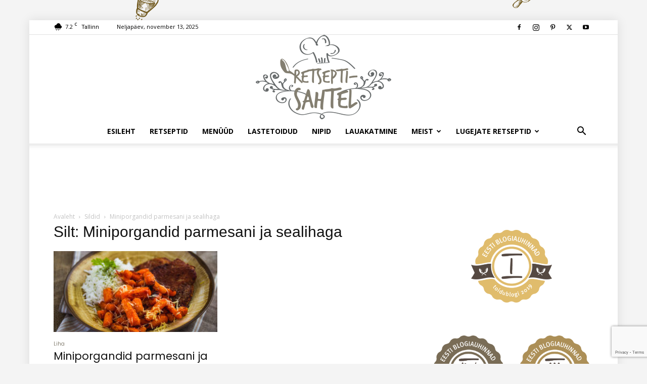

--- FILE ---
content_type: text/html; charset=utf-8
request_url: https://www.google.com/recaptcha/api2/anchor?ar=1&k=6Lf0mJsrAAAAAPWrk-600QyaKboHA0n8dkk1gMck&co=aHR0cHM6Ly9yZXRzZXB0aXNhaHRlbC5lZTo0NDM.&hl=en&v=naPR4A6FAh-yZLuCX253WaZq&size=invisible&anchor-ms=20000&execute-ms=15000&cb=luypgyss0aht
body_size: 45231
content:
<!DOCTYPE HTML><html dir="ltr" lang="en"><head><meta http-equiv="Content-Type" content="text/html; charset=UTF-8">
<meta http-equiv="X-UA-Compatible" content="IE=edge">
<title>reCAPTCHA</title>
<style type="text/css">
/* cyrillic-ext */
@font-face {
  font-family: 'Roboto';
  font-style: normal;
  font-weight: 400;
  src: url(//fonts.gstatic.com/s/roboto/v18/KFOmCnqEu92Fr1Mu72xKKTU1Kvnz.woff2) format('woff2');
  unicode-range: U+0460-052F, U+1C80-1C8A, U+20B4, U+2DE0-2DFF, U+A640-A69F, U+FE2E-FE2F;
}
/* cyrillic */
@font-face {
  font-family: 'Roboto';
  font-style: normal;
  font-weight: 400;
  src: url(//fonts.gstatic.com/s/roboto/v18/KFOmCnqEu92Fr1Mu5mxKKTU1Kvnz.woff2) format('woff2');
  unicode-range: U+0301, U+0400-045F, U+0490-0491, U+04B0-04B1, U+2116;
}
/* greek-ext */
@font-face {
  font-family: 'Roboto';
  font-style: normal;
  font-weight: 400;
  src: url(//fonts.gstatic.com/s/roboto/v18/KFOmCnqEu92Fr1Mu7mxKKTU1Kvnz.woff2) format('woff2');
  unicode-range: U+1F00-1FFF;
}
/* greek */
@font-face {
  font-family: 'Roboto';
  font-style: normal;
  font-weight: 400;
  src: url(//fonts.gstatic.com/s/roboto/v18/KFOmCnqEu92Fr1Mu4WxKKTU1Kvnz.woff2) format('woff2');
  unicode-range: U+0370-0377, U+037A-037F, U+0384-038A, U+038C, U+038E-03A1, U+03A3-03FF;
}
/* vietnamese */
@font-face {
  font-family: 'Roboto';
  font-style: normal;
  font-weight: 400;
  src: url(//fonts.gstatic.com/s/roboto/v18/KFOmCnqEu92Fr1Mu7WxKKTU1Kvnz.woff2) format('woff2');
  unicode-range: U+0102-0103, U+0110-0111, U+0128-0129, U+0168-0169, U+01A0-01A1, U+01AF-01B0, U+0300-0301, U+0303-0304, U+0308-0309, U+0323, U+0329, U+1EA0-1EF9, U+20AB;
}
/* latin-ext */
@font-face {
  font-family: 'Roboto';
  font-style: normal;
  font-weight: 400;
  src: url(//fonts.gstatic.com/s/roboto/v18/KFOmCnqEu92Fr1Mu7GxKKTU1Kvnz.woff2) format('woff2');
  unicode-range: U+0100-02BA, U+02BD-02C5, U+02C7-02CC, U+02CE-02D7, U+02DD-02FF, U+0304, U+0308, U+0329, U+1D00-1DBF, U+1E00-1E9F, U+1EF2-1EFF, U+2020, U+20A0-20AB, U+20AD-20C0, U+2113, U+2C60-2C7F, U+A720-A7FF;
}
/* latin */
@font-face {
  font-family: 'Roboto';
  font-style: normal;
  font-weight: 400;
  src: url(//fonts.gstatic.com/s/roboto/v18/KFOmCnqEu92Fr1Mu4mxKKTU1Kg.woff2) format('woff2');
  unicode-range: U+0000-00FF, U+0131, U+0152-0153, U+02BB-02BC, U+02C6, U+02DA, U+02DC, U+0304, U+0308, U+0329, U+2000-206F, U+20AC, U+2122, U+2191, U+2193, U+2212, U+2215, U+FEFF, U+FFFD;
}
/* cyrillic-ext */
@font-face {
  font-family: 'Roboto';
  font-style: normal;
  font-weight: 500;
  src: url(//fonts.gstatic.com/s/roboto/v18/KFOlCnqEu92Fr1MmEU9fCRc4AMP6lbBP.woff2) format('woff2');
  unicode-range: U+0460-052F, U+1C80-1C8A, U+20B4, U+2DE0-2DFF, U+A640-A69F, U+FE2E-FE2F;
}
/* cyrillic */
@font-face {
  font-family: 'Roboto';
  font-style: normal;
  font-weight: 500;
  src: url(//fonts.gstatic.com/s/roboto/v18/KFOlCnqEu92Fr1MmEU9fABc4AMP6lbBP.woff2) format('woff2');
  unicode-range: U+0301, U+0400-045F, U+0490-0491, U+04B0-04B1, U+2116;
}
/* greek-ext */
@font-face {
  font-family: 'Roboto';
  font-style: normal;
  font-weight: 500;
  src: url(//fonts.gstatic.com/s/roboto/v18/KFOlCnqEu92Fr1MmEU9fCBc4AMP6lbBP.woff2) format('woff2');
  unicode-range: U+1F00-1FFF;
}
/* greek */
@font-face {
  font-family: 'Roboto';
  font-style: normal;
  font-weight: 500;
  src: url(//fonts.gstatic.com/s/roboto/v18/KFOlCnqEu92Fr1MmEU9fBxc4AMP6lbBP.woff2) format('woff2');
  unicode-range: U+0370-0377, U+037A-037F, U+0384-038A, U+038C, U+038E-03A1, U+03A3-03FF;
}
/* vietnamese */
@font-face {
  font-family: 'Roboto';
  font-style: normal;
  font-weight: 500;
  src: url(//fonts.gstatic.com/s/roboto/v18/KFOlCnqEu92Fr1MmEU9fCxc4AMP6lbBP.woff2) format('woff2');
  unicode-range: U+0102-0103, U+0110-0111, U+0128-0129, U+0168-0169, U+01A0-01A1, U+01AF-01B0, U+0300-0301, U+0303-0304, U+0308-0309, U+0323, U+0329, U+1EA0-1EF9, U+20AB;
}
/* latin-ext */
@font-face {
  font-family: 'Roboto';
  font-style: normal;
  font-weight: 500;
  src: url(//fonts.gstatic.com/s/roboto/v18/KFOlCnqEu92Fr1MmEU9fChc4AMP6lbBP.woff2) format('woff2');
  unicode-range: U+0100-02BA, U+02BD-02C5, U+02C7-02CC, U+02CE-02D7, U+02DD-02FF, U+0304, U+0308, U+0329, U+1D00-1DBF, U+1E00-1E9F, U+1EF2-1EFF, U+2020, U+20A0-20AB, U+20AD-20C0, U+2113, U+2C60-2C7F, U+A720-A7FF;
}
/* latin */
@font-face {
  font-family: 'Roboto';
  font-style: normal;
  font-weight: 500;
  src: url(//fonts.gstatic.com/s/roboto/v18/KFOlCnqEu92Fr1MmEU9fBBc4AMP6lQ.woff2) format('woff2');
  unicode-range: U+0000-00FF, U+0131, U+0152-0153, U+02BB-02BC, U+02C6, U+02DA, U+02DC, U+0304, U+0308, U+0329, U+2000-206F, U+20AC, U+2122, U+2191, U+2193, U+2212, U+2215, U+FEFF, U+FFFD;
}
/* cyrillic-ext */
@font-face {
  font-family: 'Roboto';
  font-style: normal;
  font-weight: 900;
  src: url(//fonts.gstatic.com/s/roboto/v18/KFOlCnqEu92Fr1MmYUtfCRc4AMP6lbBP.woff2) format('woff2');
  unicode-range: U+0460-052F, U+1C80-1C8A, U+20B4, U+2DE0-2DFF, U+A640-A69F, U+FE2E-FE2F;
}
/* cyrillic */
@font-face {
  font-family: 'Roboto';
  font-style: normal;
  font-weight: 900;
  src: url(//fonts.gstatic.com/s/roboto/v18/KFOlCnqEu92Fr1MmYUtfABc4AMP6lbBP.woff2) format('woff2');
  unicode-range: U+0301, U+0400-045F, U+0490-0491, U+04B0-04B1, U+2116;
}
/* greek-ext */
@font-face {
  font-family: 'Roboto';
  font-style: normal;
  font-weight: 900;
  src: url(//fonts.gstatic.com/s/roboto/v18/KFOlCnqEu92Fr1MmYUtfCBc4AMP6lbBP.woff2) format('woff2');
  unicode-range: U+1F00-1FFF;
}
/* greek */
@font-face {
  font-family: 'Roboto';
  font-style: normal;
  font-weight: 900;
  src: url(//fonts.gstatic.com/s/roboto/v18/KFOlCnqEu92Fr1MmYUtfBxc4AMP6lbBP.woff2) format('woff2');
  unicode-range: U+0370-0377, U+037A-037F, U+0384-038A, U+038C, U+038E-03A1, U+03A3-03FF;
}
/* vietnamese */
@font-face {
  font-family: 'Roboto';
  font-style: normal;
  font-weight: 900;
  src: url(//fonts.gstatic.com/s/roboto/v18/KFOlCnqEu92Fr1MmYUtfCxc4AMP6lbBP.woff2) format('woff2');
  unicode-range: U+0102-0103, U+0110-0111, U+0128-0129, U+0168-0169, U+01A0-01A1, U+01AF-01B0, U+0300-0301, U+0303-0304, U+0308-0309, U+0323, U+0329, U+1EA0-1EF9, U+20AB;
}
/* latin-ext */
@font-face {
  font-family: 'Roboto';
  font-style: normal;
  font-weight: 900;
  src: url(//fonts.gstatic.com/s/roboto/v18/KFOlCnqEu92Fr1MmYUtfChc4AMP6lbBP.woff2) format('woff2');
  unicode-range: U+0100-02BA, U+02BD-02C5, U+02C7-02CC, U+02CE-02D7, U+02DD-02FF, U+0304, U+0308, U+0329, U+1D00-1DBF, U+1E00-1E9F, U+1EF2-1EFF, U+2020, U+20A0-20AB, U+20AD-20C0, U+2113, U+2C60-2C7F, U+A720-A7FF;
}
/* latin */
@font-face {
  font-family: 'Roboto';
  font-style: normal;
  font-weight: 900;
  src: url(//fonts.gstatic.com/s/roboto/v18/KFOlCnqEu92Fr1MmYUtfBBc4AMP6lQ.woff2) format('woff2');
  unicode-range: U+0000-00FF, U+0131, U+0152-0153, U+02BB-02BC, U+02C6, U+02DA, U+02DC, U+0304, U+0308, U+0329, U+2000-206F, U+20AC, U+2122, U+2191, U+2193, U+2212, U+2215, U+FEFF, U+FFFD;
}

</style>
<link rel="stylesheet" type="text/css" href="https://www.gstatic.com/recaptcha/releases/naPR4A6FAh-yZLuCX253WaZq/styles__ltr.css">
<script nonce="iHSENOcjeze2MUTu16pwcw" type="text/javascript">window['__recaptcha_api'] = 'https://www.google.com/recaptcha/api2/';</script>
<script type="text/javascript" src="https://www.gstatic.com/recaptcha/releases/naPR4A6FAh-yZLuCX253WaZq/recaptcha__en.js" nonce="iHSENOcjeze2MUTu16pwcw">
      
    </script></head>
<body><div id="rc-anchor-alert" class="rc-anchor-alert"></div>
<input type="hidden" id="recaptcha-token" value="[base64]">
<script type="text/javascript" nonce="iHSENOcjeze2MUTu16pwcw">
      recaptcha.anchor.Main.init("[\x22ainput\x22,[\x22bgdata\x22,\x22\x22,\[base64]/[base64]/[base64]/eihOLHUpOkYoTiwwLFt3LDIxLG1dKSxwKHUsZmFsc2UsTixmYWxzZSl9Y2F0Y2goYil7ayhOLDI5MCk/[base64]/[base64]/Sy5MKCk6Sy5UKSxoKS1LLlQsYj4+MTQpPjAsSy51JiYoSy51Xj0oSy5vKzE+PjIpKihiPDwyKSksSy5vKSsxPj4yIT0wfHxLLlYsbXx8ZClLLko9MCxLLlQ9aDtpZighZClyZXR1cm4gZmFsc2U7aWYoaC1LLkg8KEsuTj5LLkYmJihLLkY9Sy5OKSxLLk4tKE4/MjU1Ono/NToyKSkpcmV0dXJuIGZhbHNlO3JldHVybiEoSy52PSh0KEssMjY3LChOPWsoSywoSy50TD11LHo/NDcyOjI2NykpLEsuQSkpLEsuUC5wdXNoKFtKRCxOLHo/[base64]/[base64]/bmV3IFhbZl0oQlswXSk6Vz09Mj9uZXcgWFtmXShCWzBdLEJbMV0pOlc9PTM/bmV3IFhbZl0oQlswXSxCWzFdLEJbMl0pOlc9PTQ/[base64]/[base64]/[base64]/[base64]/[base64]\\u003d\\u003d\x22,\[base64]\\u003d\\u003d\x22,\x22ZMOLw7fCvBDCm8Ktw5vCiTnCthoTw7/Do8KfQMKww6LCqsKYw7fCpUvDsiYbMcOvB3nCgFjDrXMJDsKZMD85w49UGhdvO8OVwrfCq8KkccKKw7/Do1Qlwro8wqzCuBfDrcOKwo9WwpfDqyrDnQbDmHZiZMOuA0TCjgDDshvCr8O6w5Y/w7zCkcO7ND3DoAVow6JMZcKLDUbDmAk4S1XDr8K0U2Fkwrlmw6p9wrcBwrdqXsKmB8OSw54TwoYeFcKhUMOLwqkbw4/[base64]/Ds3bDkgLCmsKKwprCnxXDlsKaXcOow6TCo3E4KcKkwoVvX8OoQD9OecKow7ohwpZaw63DsnsawpbDkVxbZ3E1MsKhCAIAGGDDh0JcbTtMNCYQejXDqAjDrwHCvDDCqsKwDhjDli3Diklfw4HDphcSwpcVw7jDjnnDi1F7Wm3CjHAAwq/DrnrDtcOVdX7DrWF8wqhyPVfCgMK+w4l5w4XCrAMEGgszwq0tX8OxH2PCusOXw5YpeMKgCsKnw5sjwo5IwqlKw6jCmMKNbwPCuxDCjMOabsKSw5kBw7bCnMOWw6XDggbCvUzDmjMTHcKiwro3wpAPw4NifsOdV8OdwoHDkcO/eAHCiVHDnsONw77CpnTCv8KkwoxWwoFBwq8bwoVQfcOkXWfChsO/dVFZDMKBw7ZWRV0gw48LwqzDsWFIX8ONwqIbw6NsOcOvccKXwp3Dk8K6eHHCniLCgVDDv8OMM8KkwrknDirClzDCvMObwqHCqMKRw6jCukrCsMOCwqbDt8OTwqbCjcOcAcKHQHQ7OADCgcODw4vDihxQVDJmBsOMLholwr/DpCzDhMOSwqHDk8O5w7LDgCfDlw83w5HCkRbDtUU9w6TCqcKUZ8KZw6XDrcO2w48cwotsw5/Cqn0+w4dQw7NPdcKCwobDtcOsBcKKwo7Cgx/ChcK9wpvCocKhanrCp8OTw5kUw71Gw68pw6U3w6DDoXXCs8Kaw4zDjcKJw57DkcOjw7t3wqnDrQnDiH4XwqnDtSHCpcOiGg99RBfDsFbCnmwCJ2ddw4zCocKdwr3DusKPPsOfDDYQw4Z3w69ew6rDvcK8w41NGcOdfUs1C8OXw7I/w7sxfgt5w5sFWMOqw44bwrDCicKsw7I7wrzDlsO5asO3AsKoS8Kaw4PDl8OYwpk9dxw9dVIXN8Kgw57DtcKLwprCuMO7w6RQwqkZFFYdfQ7CuDl3w7gWA8OjwrnChzXDj8KhdAHCgcKjwrHCicKELcOBw7vDo8OUw4nCokDChWIowo/CocOWwqUzw5kmw6rCu8KNw5AkXcKcMsOoScKDw4vDuXMPVF4Pw4rCnWwFwrTCicO1w7lKM8O9w7h9w7bCusKdwrB0wowPKwx5IMKhw7hCwoFOanvDuMKrAx8Sw5sYO3jCicOnw4lve8K5wo/[base64]/OlTDpcKKwolMwpdIwqtQw74oYsK9XcOzw7ohw7kqaSjCqFnCnsKZUMOwQRktwrcVWcKeazfDtBoTasOMC8KMV8KvT8O4w5jDhMOYw5DCs8KcPcOcaMO8w7vCn2wKwp7DpRvDgsKZdGPCrHoePMOVesOdwrHCjHY/[base64]/Cv8KtGyomwrNMwoBPw5Fdw7craUNfwovCkcOHw7/CssOCwrtdfhUuwoIHIGHCmMOawr7CtcOYwqICwo8NAVFqAyluOH1Zw5oQwpzCvMKdwpTCjA3DlcOyw43Ch2Mnw7p/w5U0w73DjDjDpcKCw6XDocOewr3Cr14gb8KBC8K+w4MLJMKbwrvCjcKQCMK6ecOAwq/Cm2d6w4FCw6PChMKYAsOjSzrChcOlw4xqw5HDg8OWw6fDlkBHw5vDtMO2w6Q5wojCs3RSwqJbLcOvwojDoMK1NzjDu8OGwrBKbsOZQMOXwpjDrkHDggsQwoHDvGlSw4tVLcKXwokUHcKYeMOlKG1Ww6hDZcOvbsKFG8KFWcKZUMKwSCZlwrZkwoPCrcOIwo/[base64]/[base64]/CvAtcwrZtFhELO8KjJDbDi0IgAlrCmcOMw5DDoMKGJ2XDt8O/[base64]/DmgPDoCwPWMKMRV1feToSF8KMfFVCFsOdasO7UEzDpsObeCLDjsKbw4sOSEPDpcO/wobDtU/CtEbDtk8Nw6LCpsK1ccOCe8KYIkXDosOCSMOxwo/CpBPCqT9MwofCoMKxw6rDgWXDqgbDmMKANMKdGhBVN8KVw6vDkMKewoIvw7DDoMO/JsOxw7B2wrEDcCbDqMKww5U6VzJjwoRaEhvCsxPCryvCmxt2w5oJdsKBwq7Dv1BiwrFvK1zDpSLCv8KHP01hw5wwVsOrwq0MWcKDw6BNFxfCnXXDvwJXwqvDscK7w6UDwoQudgfDmsOlw7PDiwoowrLCmBjDpcOOfiREwoZPccOGw7NVV8O/ecKtBcK5wr/Ct8O6wrUSM8OTw5B6IUbCpnkKZ37DnV4WVsKZFsKxPgVvwotAw5TDpcKCZ8O/w5DCjsOTYsO2LMKtcsK/w6rCilTCpkULfhp/[base64]/Cjk3ChlnDnTHCrn9HLMO9acOGwpMGOjNgHcK9wpPCgTYyf8Kow6RyGsK4NMOawrA2wrM7w7Ujw4nDtWjCusO9f8KUP8O2A3/DhcKKwrxPLEbDmWxKw51Ow5DDml0cw7IVamdia2fCpy85BcKgbsKcwrBpCcOPw7vCnsOawqY2IATCiMKUw5XDtcKZQsK/CyJLHE86woYpw71yw6V3wpTCtCnCp8KNw50vwr4+LcOJMh/[base64]/DkDxLcToCw4DDkMOhw7xGwovDrGzCtRB/w7rCjQluwpJVEH8yM1zCp8K0wozCtsKow6RsBWvDtA1owrtXKsKaa8K+wrLCkDMKazLCuG7DqHFNw6cvw5PDvSR8UlNfMsKCw59xw5V0woJNw7jDoRzCnBPCmsK2wqHDrjQHVMKMwo3Dvxc/[base64]/wrAbADvCpsODwovCpWXCpV4twqUtw4Faw5TDjlDCqsOFEcKbw6MdMsKVesK4wrQiM8KBw49dw6vDg8KEw4/CsCzDvlFgc8Kmw746LU3DjMKXBMOsZ8OBUTo2LlTChcOFWDkjTsO/ZMOqw6RcHXLCtXs+LBh2woRBw4QzQMKlWcOgw7DCqAPDm0Vfcl/DihjDqMKULcK9Zxw3w658QmLChmxbw5o7w6/[base64]/[base64]/DvsO8wr4+IQUJw6PDlHhpW8KMw5YUXcKiHBTCtxvClDvDhBQxVCjCpcK3w6NVPcODTxLDpcKfTmpIwojCpcKOwoHDvHHDjXNSw5owVMK+OsOVSjcNwrLCiA3Dm8KEdmLDsDNowpvDvMOkwqwWJcOGZ2LDisK/[base64]/DoijDpsKywop8IxvDhFNKwo9EAsKmw6YEwpB8M0vCqsO+DcO1wpNwYDUZw4PCqcOORAXCncOhw5rDgFjDucKfXHERw69lw4YDTsONwq1cQUzCgwJ2w5IPQ8KkdHfCs2HCjzTCiFB1A8KyLsKgcMOvB8ORZcOEw60KKW0rAj/[base64]/FcKqwozDoV8vwqjCplzCsMKaAAXCtkh3Wzwvw6/CuQjClsK1w4fCiUJ9woN6w6ZvwqFhLx7DuFTDscK0wp7CqMKNG8KkH0QiWGvCmcK1JUrDkhEJw5jCtlZLwosEHUU7RTN+w6PCv8KwLVY9wo/Cs1V8w7w5w4XCgMODcwDDgcKQwqbDkF7DuTQGw6zClsK1V8OewrnDisOEw7BTwp1NGcOxC8KdH8ONwq7Ct8KWw5TDimbCpAzDssOZCsKUw47CtcKJesOmwqYDbi3CmUTDgHdHwr/Dph9lwrbDnMOKKMKMXcOmHhzDpmrCvsOgOMOVwqo1w7LCgsKVwoTDiUUzBsOuF1vCp1LCvkLCokzDnm47wotBAMOjwpbDqsOvwpdqaGvCpXFtKn7DocO/ZMKAVmRZw7MoA8OgU8OjwpfClsOmKBfCk8O9wo3DoXd5wrvCqcOoKsOuaMKeNjDCosOSbcO9e1dewroQwqXCpsO4IsODM8Ocwo/[base64]/wodcw6lIXsKKZXBqw7fCsMKsAjTDnsK8FMKdw7d5wpY0WANXwpvCtxHCozZqw7Nuw40+L8OCwpZKbwvCmMKySmkZw4bDmMKEw5XDjsOAwozDng/Dng7CnEHDuy7DosKfWj7CtGZvDcO1w6gpw4bCsULCiMOUOHPCplrDhcOofcO9FsKuwq/CtFgow4IowrFGVcKZwq57w63DnS/DucOoGXDCvFozf8KJT3HChjpjR2EXGMKqwp/ChsK6w4ZuDQTCmsKwRWJvw7MFS3/DhnPCiMKzecK4RsO0WcK8w6zCpVTDt07CpMKvw6VGw55xO8K7woPCiQ/DmE7Dv37DjXTDoXXCsEXCgyMBGHfDmTxBSSVEF8KJZTbCn8OxworDuMKAwrxvw4I+w5rDqFLCoEFKd8KVEhs0eC/[base64]/CrCPDm0UZwqrDqD9Hwo3DhBAvVMOZMmYVMMKTe8KAFyPDrcKnH8OIwojDtsK5OBR9wo9Xdkl+w5Nzw5/[base64]/w6fDg8Oaw7HCg0kiw58dCFxHXxBAOsKQR8KiPMKXVsOOXwcAwosVwp/[base64]/w4bDsBg2PyRewrJZwpE8wqVrIinDnmvDokVLwrJmw70bw6Uiw6bDjCrChsOywrvDp8O2UzoewozCgyjDlsOSwqTCqRbDvEMwRjt+w5PDt0zDqD5ddsKvZsOKw7YoGsO6w4zCiMKfFcOoDVZVGQ4MSsKvc8K5wql1KWHCqMOvwr0AIg4nw4YDfw7Dk23DslcRwo/DgcOaMHDCjTwFB8OhG8O3w7HDlBcbw5JPw4/[base64]/wqrDhjrCqsKIw6A6VMKXeAxWw7zDicOWw7fCul/DpX9AwqbCpxUqwqV3wqDCu8OIDSPCpsOdw7QNwpHDnHUnXU3CvEjDt8K1w63CnMK7CsKRw5duBcOxw7PCj8OzZBbDiVDDr2dVworCgy3CusKhDCxAPRzCvsOfQcKfdwjChCjCg8OvwppVwrrCrAPDiHd9w7bDkz/Cv2vDhsO3XsOMwqzDlEVLPVHCgDQsG8OFPcOTRUF1JkHDmhA/NXzDkCIOwqUtwpXCucOKNMOrwo7Ch8KAw4jCgkEtK8KsXjTDtQAswoXDmMKeWyBYbsOWw6Umw64oV3LCm8K1DMO+SUrDvHLDhMKLwoRrFSl6dVNww7tCwohVwp7Dp8KJw5DDiRPCqR4JF8K2w4UkIy7CvMOwwo51EzcBwpxKdcOnUi/CqkAUw67DrxHClXggdkktAiDDiFYjwo/DlMOiOw1cA8KDwoJgW8K2w6bDtWYmRSsyDcO+fMKow4rDm8Ovwo1Rw7PDuAvCu8KTwp0Hwo54w7wbHkvDkwtxw6XCqEXCmMKta8Kgw5gbwp3CvMOAbsOUWsO9wqN6VhbCpAB/[base64]/wqdyFsKVwq5fw6pLw7bDvyDCh3rCncKRw6LCnMKzwonDmQDCiMKXwqrCk8OPM8KnBDMbeW5TBQXDjHR2wrjCql7CosKUfDUOK8ORWFDCphHCj1bCt8OoEMKcLAHDlsKiOB7CrsOaecOab0/DtFDDoCXCs05+TsOkwo5mw6zDhcKvw7/[base64]/CusO1wpRVw5zCjMKAMV/[base64]/Ck8Kkw5XDpQ7Dp8OKfcKGRhlrSR7DvcOKMcKOw43Dv8K1wpRUw4zDvVQcOlPChwIeX1YgIExbw5JmEsOfwptjUzLCihvDvcO7wr9rwqJyFMKBGU/[base64]/DqTDDnsO/MQDDqcK5wpDCs8Kyw7PCqzY8R3U/w6VZwq7DuMKBwohaFsO9wqnDnCdTwoDCiXXDsT/DtcKDw7s1w6cFYTdTw6xYMsKpwrAUOnXCgh/[base64]/DildWw6N5wrfDp0YrwotyAMOvbHvCgFjCm1xcCGZywocywobCsU0nwp0cw5VGfQXCicOKOsOjwoHCk1ICTR4oNxLDoMKUw5jDp8Kcw4J4ScOTVl9YwrrDjAF+w6TDs8KDLirDtsKWwr0CPH/CoB8Rw5wswpvChHoQTsOrQmxrw6gkO8KcwrMgwqVfH8O4csOqw6JfBxbCoHvCkcKUeMKCCsOQKcKTw7HCpsKQwrIGwo3DrWwBw5zDtjXCijV+w4UMcsOKKjrDncOrwprDgcOhVsKAa8KeMW0gw6Z6wooxA8OBw6/DpEfDmzx+HsKRCMK9woXCqsKEwpTCvcO+wr/CqsKPU8OKBl0tE8K9cW/DjcOyw582SwgkJCzDjMKbw73DvRYew7BpwrIcaETCgcOrw6LClcKQwqBYa8KtwoDDuVjCqcKAIikuwrrDpGMGAsOQw6cQw7licsKEaydZTVV/w71gwoPCujAKw4zCkcKmD2TDjsKjw5rDu8O+wrbCscKqwq42wphYw5zDg3FewovDs1IbwqHDocKhwqt6wpnCjhw4wr/Cu2DCvMKswq8Ow5QoQcOuRw96woXDoznCp27Dl33DglLCucKnJFlEwo8lw5/CmzXDhcOuw5kmwo5tCMONwrjDvsKhw7TCjhIrwp/[base64]/CjMKawrnCm8OFw5/[base64]/CvDh+T8OsNMKbw6vDpcOdLzI1BUvDli0rwp/[base64]/Cqh8EUQcXwrbDkMKow67Dm8OVwpzCucKJeQNWw5vDpmLDr8OTwq4JbUTCucKNYAF6wpDDmsKKw5ocw5PChR8Lw40mwodrMF3DpEIswqLDh8OsEcK4wpNbMgJ9YCbDscKYTFzCrMOxFQxiwrTDqVx0w4/CgMOiCcOSw7nCicOeU2kEA8OFwpxkdcOlaWUnFcKGw5rCiMOFw4zCk8O5bsKXwoIjQsKlwo3CmwfCtsOzYGfDnAcfwqEgwp3CmcOIwplSckjDtMOBFTpgHmRLw5jDonF1w73Cj8KCV8OnN1psw4I2B8K5w6vCtsKwwrfCq8OBdEc/JCJfOVMAwqTDund+YcOewrgMwoZ9GMKVCcKZHMKEw7nDrMKGJcOsw53Ck8KCw71Uw68Ew7U6acKTYnlLwpTDjsOUwoLDg8OHwqPDlSzCvm3DsMOowr5gwrrCr8KFQsKGwqdldcOzw4HCuFkWDcK9w6ACwq4cwoPDtcKuw7xQGcKeDcKdwq/DsXjCj2HDlSdcfzp/AnLDhcOPBsOODzkTa37ClyZ/JX4vw4knY0/DlSsIfBXCqDRVwrJKwoNYEcOVYsOywqPDvsOqFsKZw55gDyQuOsKXwp/Dv8Kxwq1lw7B8wo7DosKtGMOXwooSFsKVwq5cwq7CvMOmw7AfCsKCNMKgcsKiw48Cwqgsw5YGw6LDlg8GwrfCosKAw78FKsKRK3/CpsKRUAHCl1rDjsK9woHDrSgKw57Cn8OHEcOrYcODwqwVS2RKw6zDnMO2wqscakvCk8KGwpDCnmAuw7/DrsOYc1HDtcOqNDXCrcOPPxrCqX0OwrvCsgfDlGVMw4RuTMK8DWVJwp7CosKhw5XDrsKyw4XDgWJqE8K+w4vDs8K/E1Jmw7rDiW5Bw6XDnUhow7PDnsOBTkjDh2/[base64]/DoTbDjWkkcRXCmlA+dHQLwr9yU8OhWz1bIAvDj8Ojw4pzw7kGw5XDowbDkV/DrcK9wpjCjsKSwowPKMOZS8OvBXR8HsKWwrvCsSVqIk/[base64]/a8KcBlg/UDp9NMOBw4vCncKQccOMBTRlRVXDuCFSWC/Cq8K7wq3CgVnDvEHDmsKJwonCozXCmAXDu8OWSMKyJsK9wq7CkcOIB8KWXMKDw5PCtz3CoWTDglEcw5LDjsOdI1cGwqrCkUVbw5kUw5NqwrlCB1shwokpwp5hdXoVK03CmDfCmcOcSBFTwok9WyHCungZSsKFFMK1wqnCvhDDo8KQwqzCisOsXsODaDrCkAN6w7LDj1/[base64]/[base64]/DixXDq2tyL8OsIyrDpcOGwoLChCkQwonDmBlxPsOtMV0tAmHCoMKtw6ZJfC/DlMO9wr/CmsK5w54rwpHDucOxw4bDljnDjsKjw77DixbCisK3w7PDl8OaHFvDjcKLCMOYwqg2XMOhIMOqT8KXO2lSwrsMVMO/Tz/DqkDDulfDkcOCZRXCpH7CpcOXwozDiWXCkMOqwq4YLHE/[base64]/w7jCjU7DicOBf8O3wo7CqSFYBTXDqcOAwprCiW7DuWkVwo1uO3XCi8OawpA4YsOdF8KiRHsTw5XDlHguw6dAUFzDv8OmIEJkwrtNw4bCk8OVw64XwrbCsMOiYMKiw6AmRQNKOxB4SsOlE8OHwoVHwpUqwrNsf8O1fgZtCSc+w77DrSrDnMOqDBMkWmNRw7/DvVlnSVpKCkzDmU7ClA8KZ1cgwoPDqXfCnxRvekYKelICMsKww7MXTg/Cl8KAw7cnwqYiQMOZV8KTS0FBBsO6wqpkwr9ow4/[base64]/cMOGP0vCiygvw5BPX3BVwoXChVVIw7HCo8O6w6sxWcKfwoTDgcK+PcOQwpDDlsOVwpTCmC/CkGByG3nDhsKCVkNYw6TDi8Kvwp1/w7XDvMOuwqLDlGBiUj8owoQ5wp3CswYlw4smwpcIw6zDhMOnXcKIUcOswpLCsMKTwpPCo3k+w6nCj8OTBAkBOcOZAzvDomnCsifCm8KpdcKCw5vCh8OWV1vDoMKJw7o+LcK7w47Dlx7CksKHN2rDvzbClEXDlj/DkMOMw5R9w6vCvhbClkVfwpoPw5tcCcKAJcKdw44vw7xSw6/Cn07Dg2Qbw73DmRHClFzDizIMwoPDlMKOw79eTgTDvBLCqcODw5A7wovDsMKQwo/[base64]/w6rDn8O3w5RgKUYgIcKNwoUGRg7DpggfP17DogoObGwMw5rDqsKCDG4rw4YswoYgwrzDkAbDpsOZBSHDncOnw7Z8wqomwrEgw7/[base64]/ClnLDocOtdWDCtSUfIX/DojnClsO+wofDnMONHnLCuw4swqPDig4ZwqrCtMKFwq18wqLDpA1JWRHDncOdw5J0DMOvwoTDmhLDjcOERFLCgU1hwr/CgsKfwqZjwrowM8KDJUBQTsKgwo4jQ8OFYMOTwqTCp8Opw5PDmj8TOsKTTcK7XT/Ciz1SwqErwoceBMOTw6XCh0DCgjh3bcKPaMKgwq4zMW0DIC0qdcK0wrvClyvDvsKowpbChxgGJA8qRhhNwqImw6rDuFp/wqLDphDCimvDqcOEIcO9UMKuwqVERQDDr8KhJ3rDtcOywrrDjDLDgVFPwq7CiG0iwpzDoBbDtsOEw4hiwpzDksKDwpV6wp4mwp15w5FtJ8KUAsO3Om/Dg8OlFkheIsKlw6IGwrDDrk/Dq0Nuw4vDvsKqwr5BDMO/dHTDsMO1FMOCcAbCkXfDt8K+UCZnJDnDhMOaQGzCj8OawqHCgzHCvBnDvcK8wrd0MTgND8KYVFJbwoY5w71tTcKZw4FCcl7DnsOBw5/Dm8K3VcO8w5ZlcBLCs1HCvcOmYMO1w7/Du8KOwp/CosOGwpfCtG9NwroJem3Ct0FRPk3DnyPCvMKAw6/[base64]/CoDrDphPDlAfCrcOzE8KQccKbw7LDhGY8TFHCq8O6wrNtw6l9XyPCrTIOBwRvw5BjFTN4w408w4zDj8OVw41yPMKOwrtvJm53enrDnMKFOMOPV8O/cg9rw78cB8OOcE1nw7sPw4g5wrfDp8OCwr5xdSPDisOTw5PDjyYDNEN8MsK4GmPCo8KZwp1EIcKAZ2dKNsOBTcKdwog7Lj8VaMKPHXTDvi/[base64]/ZMOLJ8OCHMODw43DlEfConDCqsKWwp3DgcKoVn3CjjY6wo3DhsO2wo/[base64]/CnDDCiWHChsOTXsKcLMObY2x6wrrCki9owojCjghQQsObw65rWVp1wrXCj8OsLcKSdAkWS13DssKaw64xw6jDsmDCokjCuDrCpD8vwr7Cs8Ouw6cTesOMw4DChMKdw4cffMK0w5vCh8OlE8O8S8OGwqBiBipuwq/Dp37ChMOiW8OXw6MnwoxRQ8KlVsOYw7Bhw7QqR1PDkBxyw6jCgwIIwqZcPyLCjcKMw4HCogPDsjttPsOBUyXCvcODwqrCtcO0wq3CkkVaG8K/[base64]/DgyRjNBDDiS9Lw7Vxw7w6TsO+wp/CusKrw7gYw47CoWMhw6XCm8K5wpbDnGkVwqZ0wrVzP8KIw6fCsT7CiXfCmcOjWsKOw6bDl8KOUMOmwojCgMO4w4Blw5Rnb2bDkMKrASBPwq7CkMOwwobDr8KqwpxXwq/DhsOhwr8Kw6PCm8OSwqXCocOPLBEhDQXCmMKZO8KyUhbDhD02OH3CoSlCw73ClHLClsOiwq94wr0hSRtVOcO9wooPN1tJwrLCrBsNw6vDqcOuXCp1wroZw5PCpsOXHMOqw5rDlH40w5rDn8O6P1bCjcK0w4rCujUFBWBWw51/[base64]/Dv8OfJcO4W8Kwwo/Dn0cCdU8RwqDCrsO9ZMOywoIMKcO/UTzCusK1w53ClDTCtcKuw4HCh8OrFMOYWBF9QsKBNg0OwrVSw7HCuTRbwo9Uw48kWHXCqMKOw69QDsKMwpXDontQbsO/wrDDg3nCuwkEw704wrgeJMKYVVkTwo/DncOEDiF9w6gbw57DtTREw7bCrQgaLCrCtSoVeMKcw7LDoWtlJcOJd0sEFMOeMwRQw5/[base64]/wqtCcMKLSMOSNsKJwpDCjMOWcnJew6ESw7U9wrDDk0/ClMK+TcOrwqHDqXk1w7Bpw5h0w4ldwrrDhnHDoGjCnVhfw7/CuMOMwofDjVjCj8O7w77DgkLCkBjCtnnDjMOafUfDgRzCucOPwpHCm8OmM8KqS8O/FcOdB8O6wpDCh8OYw5bCsUAjNyEAT2ZTTMKZGsONw7vDt8Opwq5PwrDDlGwHZsKJZQoUPMOVXhV4w6Avw7I6FMKzIMO+VMKYbsO1OMKjw5YPf0rDrsOyw5cNb8KNwqtBw5bCj13CpcOSw4DCucO7w5LDo8OFw6gYwrJ4dMOxw51reRLDq8OvLcKMwoUqwr/[base64]/DnohPVQvecKQXREPw51xw6bCnsO2wrxMBHdQw4UmIj1xwpPCuMObfFPDkmQlDsOhQVpuIsOnw7rDgMK/[base64]/Ci0jDmcKhSwfCocOkwrXDtsORREU+D1oDwqh7wqp9wpFBwrpyV0XCtGDCjTXCpE5wTcOZOHskwpc0w4DDozbCocKrwp09S8OkExzDnUTCgcKYcw/[base64]/[base64]/DqmzCs8K0aMK+ZcOnw6ppw6TCli1qw7PCjcOKwozDiwLDtMOZe8OpG2dNYDsZSURow4B2ZMKvecODw6bCncOrw77DjjzDqMK/[base64]/C8KvXcOzQR7DgsK4RTjCosKUHlNlH8KlwovCugHDiUlkG8KPbhrCjMKOdGIOJsOFwpvDj8KDFRI6wq7Du0TDlMKbw4DCn8OZw6sfwrfCoj48w5xrwqpWw54FJSDCj8Kbwoc+wq5iPEAVwq0jNsORw4TDtiBDMsOCVsKRFsOiw6/DjsOxHMK9LcOww4fCpCDDukzCuybCgsKpwqPCtcKwHVjDt0RmWMOvwpDCqjdzbwFwRWZRYcOgwpFyIANYKU9+woNuw5MJwpdKEMKuw5MEIsOKwoMLwrfDmcOmOk4XeTLCtj5Jw5XCmcKkFno1wop3MMOCw6TCuUPDq2Yzw4EqT8OKIsKmfR/Dow3DisO9wq/Dt8KfYDUiW2x8w7MYw7wlwrbCucOoP0/[base64]/DtcOCJMKECsOJEGfDuANzw5PDvHzDgHjCrWcFwr/[base64]/b8OCw4htUQsgcTXCtW/DlDXCrXVdMkHDu8KKwofDpsO+HBHCtDLCtcOmw6jCrgjDh8OJw41VIQHChHVNK1DCi8KSaHhYwq3CtsKHSlwzRMK3YzLDl8KqHTjCqcKnw6JqcHhXDcOuIsKSHCRmP0XDvmXCsDk2w6fDpcKPwrFsBB/CiXB9DsKxw6rDqi7DpVrCt8KJVsKCwpsbTsKPDy8Kw4A/W8Oddx1/wpHDsGkxXn1bw7HDhUsuwpkZw6Aef1QhUcK5w5tGw413VcKyw5saMMKMDMKmainDoMODfwJMw6XDn8OsfQEZDjzDqsKww69FE3YVw5wWwpDDrMKKWcOZw78Uw6XDiF/[base64]/[base64]/wqjDmFLDkG3Cu8OSw5MofRcDw4UqNsKKN8KMw5zDogUWRcKtw4BSc8Odw7LDkDvDjy7CnXBbLsO7w7Nsw45pw7hJLQTCrMOAR1w8FMKfdzomwr0WE3rClMKOwq4ca8KQwqc6wobDn8Oow4guwqHDtzPClMO5wp8ow47DmMKwwpZAwqMPZMKMGcK7GiZZwp/[base64]/CgsKbMlTCqMOjc8O3KMKPaxEAfDDCp8KMUcOfwp1dw5rDiTMWw7tuw4rDgsKcFlBIamw3wqXDo1jCnF3CqAjDmsOWR8Omw6fDlGjCjcODZEPCigF4wpBkGsK+w7fDt8O/IcOgw77CqMOoCVbCkEfCt07Dpk/[base64]/w6vCtMOzw5MHw6cucTo1Ul/Ck8KTARvDp8OJQMKZXxHCp8KKw5TDk8KNMMKLwrkETRQzwovDv8OfBH3DvMOiwp7CnsOawqA4CcOSaE4jBUJUAsKdf8K1YcKJejjCoEzDlcOiw6EbTD/DgsKYw53Dkx9OC8OcwrpWwrBmw7Maw6bCrHsSWCTDkUjDjsOVQMOnwqVwwqHDjsOPwr/Dj8O7H3tgZHDDklckwp/DizY8AcORAcK3w43Du8KvwrrDv8K1w6M5XcOBwrvCs8K0fsKUw50gVMKzw6PCt8OsXMKKDiPCvDHDscOHw7Fue0EuVsOUw77CmcKbw7Z1w5VKw6UIwq15wpk0w6RTIMKaJ14ZwoXCpMObw47CgsK9fjh3wq3CssOpw5d/ACrClsOLwpw+fsK/KyJoBMOdPzZXw5ReCsO3DSdZfcKGwqh/MsKvZgzCsWk/w45RwpHCl8Odw7rChmnClcKrPsO7wpPCl8K5PA3DtsK6w5fDiDbCmEMxw6jCmR8lw5FncRHCssOEwqvChhHDkjfClMK1w55xw48zwrUBwolfw4DChTYkU8O4KMOSwr/[base64]/wrLDtQYWHhMJPMO5J8KCS2Ibw4HDjXlJwqrCny5CesKIbQjDlcOvwqI/wqF/[base64]/CgitqdQbDrx06w6lKw7l+wrTCoW/DmMOjcT/Di8KNwplIBMKswqPDuWvCgsKBwr1Wwpd4YcO9L8OMA8KuO8KoH8OjQ2XClUzDh8Odw53DuDzChWY+w4wzZAHDj8KFw5zCosOncETDkS/DncKow6fDs35oWcKSw41Ww4bDlA/[base64]/w4jDjsKpw4p2w4rCqcOJBMODRcKlEMKOY3hWwoPDhjjCmgzCpBvCrl/CocOnIMOPA248GGxxN8OFw71Kw4xkbcKswq3Dsk4sBjpUw4vClhwEcTLCunAowqrChTsbDcKhYcKTw4TCmUcUwoRvw7/CmMKGw5/[base64]/Dq8Ouw4pICTbDlBPCuBXDik1aTQ7CqTDDk8KnLsOvw7I1dG1Mw4Q2CHXCqzFgIjhVIkZJAgYXw6dCw4ltwokhB8KjOcOpdELCjytaLxrCrsO2wpfCj8OSwoJ+asOSNl7Cl1fDmFZPwqpvRcOVWBcxw74kwrLCqcOkwp5kKnwew5hrHjrDosOtQA83O2c8ChU/QQgqwox4wqbDsREZw6VRw6QKwqNdw7ANw6VnwpJvw63CsznCiwkVw6/[base64]/Dj8OWw6jDnsKow77ClGA\\u003d\x22],null,[\x22conf\x22,null,\x226Lf0mJsrAAAAAPWrk-600QyaKboHA0n8dkk1gMck\x22,0,null,null,null,1,[21,125,63,73,95,87,41,43,42,83,102,105,109,121],[7241176,758],0,null,null,null,null,0,null,0,null,700,1,null,0,\[base64]/tzcYADoGZWF6dTZkEg4Iiv2INxgAOgVNZklJNBoZCAMSFR0U8JfjNw7/vqUGGcSdCRmc4owCGQ\\u003d\\u003d\x22,0,0,null,null,1,null,0,0],\x22https://retseptisahtel.ee:443\x22,null,[3,1,1],null,null,null,1,3600,[\x22https://www.google.com/intl/en/policies/privacy/\x22,\x22https://www.google.com/intl/en/policies/terms/\x22],\x22o85APDYo+myEilDdjKN4sjXfZQ0CM/Z3sSjhJZPgvdo\\u003d\x22,1,0,null,1,1763067673013,0,0,[116],null,[124,172,68,68,140],\x22RC-QbSODrlwe6hXKw\x22,null,null,null,null,null,\x220dAFcWeA4IVdI0mJubAzhMF2qcq3k1ZtFctZowIOe0igPC-CfLSpRUvhY46uJkTNG8BPCs-GHyN_jSiT8mqwZ42qTBf0h6-wARLg\x22,1763150473044]");
    </script></body></html>

--- FILE ---
content_type: text/html; charset=utf-8
request_url: https://www.google.com/recaptcha/api2/aframe
body_size: -249
content:
<!DOCTYPE HTML><html><head><meta http-equiv="content-type" content="text/html; charset=UTF-8"></head><body><script nonce="tXB8PeKQyhIsMt1QRM_hpQ">/** Anti-fraud and anti-abuse applications only. See google.com/recaptcha */ try{var clients={'sodar':'https://pagead2.googlesyndication.com/pagead/sodar?'};window.addEventListener("message",function(a){try{if(a.source===window.parent){var b=JSON.parse(a.data);var c=clients[b['id']];if(c){var d=document.createElement('img');d.src=c+b['params']+'&rc='+(localStorage.getItem("rc::a")?sessionStorage.getItem("rc::b"):"");window.document.body.appendChild(d);sessionStorage.setItem("rc::e",parseInt(sessionStorage.getItem("rc::e")||0)+1);localStorage.setItem("rc::h",'1763064075706');}}}catch(b){}});window.parent.postMessage("_grecaptcha_ready", "*");}catch(b){}</script></body></html>